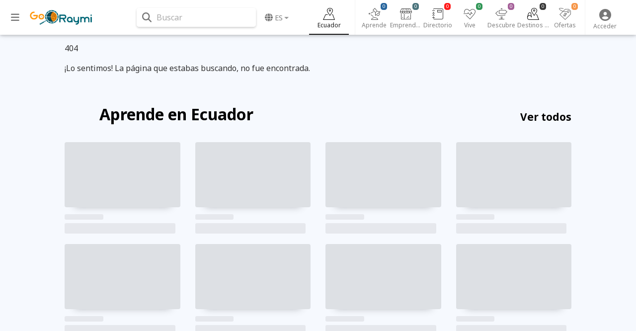

--- FILE ---
content_type: text/html; charset=UTF-8
request_url: https://www.goraymi.com/es-ec/pichincha/cayambe/restaurantes/restaurante-guarango-zero-axuibaegl
body_size: 8688
content:
<!DOCTYPE html><html lang="es">        <head>
            <meta charset="utf-8">
            <meta http-equiv="X-UA-Compatible" content="IE=edge">
            <meta name="viewport" content="width=device-width,minimum-scale=1,initial-scale=1">
            <meta name="description" content="">
            <meta name="keywords" content="">
                            <meta name="robots" content="noindex, nofollow">
                                                <title class="notranslate">¡Lo sentimos! La página que estabas buscando, no fue encontrada.</title>
            <link rel="shortcut icon" href="/favicon.ico" type="image/x-icon">
            <link rel="icon" href="/favicon.ico" type="image/x-icon">
            <meta property="fb:app_id" content="699572596886441"/>
            <meta property="og:site_name" content="GoRaymi"/>
            <meta property="og:title" content="¡Lo sentimos! La página que estabas buscando, no fue encontrada."/>
            <meta property="og:type" content="article"/>
            <meta property="og:url" content=""/>
            <meta property="og:image" content=""/>
            <meta property="og:description" content=""/>
            <meta name="twitter:card" content="summary_large_image"/>
            <meta name="twitter:description" content=""/>
            <meta name="twitter:title" content="¡Lo sentimos! La página que estabas buscando, no fue encontrada."/>
            <meta name="twitter:image" content=""/>
                        <!-- Google Tag Manager -->
            <script>(function (w, d, s, l, i) {
                    w[l] = w[l] || [];
                    w[l].push({
                        'gtm.start':
                            new Date().getTime(), event: 'gtm.js'
                    });
                    var f = d.getElementsByTagName(s)[0],
                        j = d.createElement(s), dl = l != 'dataLayer' ? '&l=' + l : '';
                    j.async = true;
                    j.src =
                        'https://www.googletagmanager.com/gtm.js?id=' + i + dl;
                    f.parentNode.insertBefore(j, f);
                })(window, document, 'script', 'dataLayer', 'GTM-N5M35RG');</script>
            <!-- End Google Tag Manager -->
            <link rel="stylesheet" href="https://cdnjs.cloudflare.com/ajax/libs/font-awesome/6.6.0/css/all.min.css"><link rel="stylesheet" href="https://cdnjs.cloudflare.com/ajax/libs/twitter-bootstrap/4.6.2/css/bootstrap.min.css"><link rel="stylesheet" href="https://cdnjs.cloudflare.com/ajax/libs/jquery-typeahead/2.11.0/jquery.typeahead.min.css"><link rel="stylesheet" href="https://cdnjs.cloudflare.com/ajax/libs/slick-carousel/1.9.0/slick.min.css"><link rel="stylesheet" href="https://fonts.googleapis.com/css2?family=Noto+Sans:ital,wght@0,400;0,700;1,400;1,700&display=swap"><link rel="stylesheet" href="https://www.goraymi.com/lib/app.css?t=25.06.01.2"><link rel="stylesheet" href="https://www.goraymi.com/lib/responsive.css?t=25.06.01.2">        <!-- Google tag (gtag.js) -->
        <script async src="https://www.googletagmanager.com/gtag/js?id=G-NCFHD495GG"></script>
        <script>
            window.dataLayer = window.dataLayer || [];

            function gtag() {
                dataLayer.push(arguments);
            }

            gtag('js', new Date());

            gtag('config', 'G-NCFHD495GG');
        </script>
                <script>
            var GR_URL_API = 'https://www.goraymi.com/api/';
            var GR_URL = 'https://www.goraymi.com/';
            var GR_LIB = 'https://www.goraymi.com/lib/';
            var GR_VER = '25.06.01.2/';
            var GR_LANG = 'es';
            var GR_LANG_DEFAULT = 'es';
            var GR_GA_ID = 'G-NCFHD495GG';
            var GR_GM_KEY = 'AIzaSyCIHNYW07pkGPbWbQ1vWpKFOhy0O_bC8SE';
            var GR_DESTINATION_DEFAULT = '58f5d';
        </script>
                    <script async
                    src="https://pagead2.googlesyndication.com/pagead/js/adsbygoogle.js?client=ca-pub-1102978312379474"
                    crossorigin="anonymous"></script>
            
            <!-- Start GPT Tag -->
            <script src="https://securepubads.g.doubleclick.net/tag/js/gpt.js"></script>

            <script>
                window.googletag = window.googletag || {cmd: []};
                // Anchor - OPP
                googletag.cmd.push(function () {
                    var anchorSlot = googletag.defineOutOfPageSlot("/22863241533/goraymi/top-anchor", googletag.enums.OutOfPageFormat.TOP_ANCHOR);
                    if (anchorSlot) {
                        anchorSlot.addService(googletag.pubads());
                    }
                    googletag.enableServices();
                    googletag.display(anchorSlot);
                });
                // Interstitial - OPP
                googletag.cmd.push(function () {
                    var slot = googletag.defineOutOfPageSlot("/22863241533/goraymi/web-itt", googletag.enums.OutOfPageFormat.INTERSTITIAL);
                    if (slot) slot.addService(googletag.pubads());
                    googletag.enableServices();
                    googletag.display(slot);
                })
            </script>
            <script>
                //adUnits display
                window.googletag = window.googletag || {cmd: []};
                googletag.cmd.push(function () {
//required variable for refresh
                    var REFRESH_KEY = "refresh";
                    var REFRESH_VALUE = "true";
//Mapping
                    var mappingA = googletag.sizeMapping()
                        .addSize([992, 0], [[728, 90], [970, 90]]).addSize([320, 0], [[300, 50], [300, 100], [320, 100], [320, 50]]).addSize([0, 0], [[300, 50], [300, 100], [320, 100], [320, 50]]).build();
                    var mappingB = googletag.sizeMapping()
                        .addSize([992, 0], [[728, 90], [728, 250]]).addSize([768, 0], ['fluid', [728, 90], [728, 250]]).addSize([320, 0], ['fluid', [300, 250], [336, 280], [320, 100]]).addSize([0, 0], ['fluid', [300, 250], [336, 280], [320, 100]]).build();
                    var mappingC = googletag.sizeMapping()
                        .addSize([992, 0], [[120, 600], [160, 600]]).addSize([0, 0], []).build();
//adunits
                    googletag.defineSlot('22863241533/goraymi/header', [[300, 50], [300, 100], [320, 100], [320, 50], [728, 90], [970, 90]], 'header_ad').defineSizeMapping(mappingA).setTargeting(REFRESH_KEY, REFRESH_VALUE).addService(googletag.pubads());
                    googletag.defineSlot('22863241533/goraymi/leader1', ['fluid', [300, 250], [336, 280]], 'leader1_ad').setTargeting(REFRESH_KEY, REFRESH_VALUE).addService(googletag.pubads());
                    googletag.defineSlot('22863241533/goraymi/leader2', ['fluid', [300, 250], [336, 280]], 'leader2_ad').setTargeting(REFRESH_KEY, REFRESH_VALUE).addService(googletag.pubads());
                    googletag.defineSlot('22863241533/goraymi/leader3', ['fluid', [300, 250], [336, 280]], 'leader3_ad').setTargeting(REFRESH_KEY, REFRESH_VALUE).addService(googletag.pubads());
                    googletag.defineSlot('22863241533/goraymi/leader4', ['fluid', [300, 250], [336, 280]], 'leader4_ad').setTargeting(REFRESH_KEY, REFRESH_VALUE).addService(googletag.pubads());
                    googletag.defineSlot('22863241533/goraymi/box1', [[300, 250], [336, 280]], 'box1_ad').setTargeting(REFRESH_KEY, REFRESH_VALUE).addService(googletag.pubads());
                    googletag.defineSlot('22863241533/goraymi/center1', ['fluid', [728, 90], [300, 250], [336, 280]], 'center1_ad').defineSizeMapping(mappingB).setTargeting(REFRESH_KEY, REFRESH_VALUE).addService(googletag.pubads());
                    googletag.defineSlot('22863241533/goraymi/down', ['fluid', [728, 90], [300, 250], [336, 280]], 'down_ad').defineSizeMapping(mappingB).addService(googletag.pubads());
                    googletag.defineSlot('22863241533/goraymi/lateral_der', [[120, 600], [160, 600]], 'der_ad').defineSizeMapping(mappingC).setTargeting(REFRESH_KEY, REFRESH_VALUE).addService(googletag.pubads());
                    googletag.defineSlot('22863241533/goraymi/lateral_izq', [[120, 600], [160, 600]], 'izq_ad').defineSizeMapping(mappingC).setTargeting(REFRESH_KEY, REFRESH_VALUE).addService(googletag.pubads());
                    googletag.defineSlot('22863241533/goraymi/slider', [1, 1], 'slider_ad').addService(googletag.pubads());
                    googletag.pubads().enableLazyLoad({
                        fetchMarginPercent: 0.001,
                        renderMarginPercent: 0.001,
                        mobileScaling: 2.0,
                    });
//Start refresh
                    var SECONDS_TO_WAIT_AFTER_VIEWABILITY = 30; // 30 seconds
                    googletag.pubads().addEventListener("impressionViewable", function (event) {
                        var slot = event.slot;
                        if (slot.getTargeting(REFRESH_KEY).indexOf(REFRESH_VALUE) > -1) {
                            setTimeout(function () {
                                if (slot.getTargeting("refreshed_slot")) {
                                    slot.setTargeting("refreshed_slot", "true");
                                }
                                googletag.pubads().refresh([slot]);
                            }, SECONDS_TO_WAIT_AFTER_VIEWABILITY * 1000);
                        }
                    });
//End refresh
                    googletag.pubads().setTargeting('id_pagina', ''); //id unico de la pagina
                    googletag.pubads().collapseEmptyDivs();
                    googletag.pubads().setCentering(true);
                    googletag.enableServices();
                });
            </script>

            <!-- End GPT Tag -->
            
        </head>
        <body id="bodyApp" class="explorer ">        <div class="wrapper_ad AUTO clear">
            <div id='slider_ad'>
                <script>
                    googletag.cmd.push(function () {
                        googletag.display('slider_ad');
                    });
                </script>
            </div>
        </div>
                    <!-- Google Tag Manager (noscript) -->
            <noscript>
                <iframe src="https://www.googletagmanager.com/ns.html?id=GTM-N5M35RG"
                        height="0" width="0" style="display:none;visibility:hidden"></iframe>
            </noscript>
            <!-- End Google Tag Manager (noscript) -->
                    <div>
            <div id="page-data" data-hash=""></div>
                                                            <div id="user-data" data-pos="37.751,-97.822"></div>
        </div>
                <header>
            <nav class="navbar fixed-top navbar-expand-lg navbar-light nav-main ">
                <div class="container wrapper">
                    <div class="row">
                        <div id="sidebarCollapse" class="btnCollapse">
                            <i class="fas fa-bars"></i><small><span class="notranslate">Menú</span></small>
                        </div>
                        <a class="navbar-brand" href="https://www.goraymi.com">
                                    <img src="https://www.goraymi.com/lib/img/logo-header.png?t=25.06.01.2" alt="Logo" />
                                </a>
                        <div id="navbarSearchWrapper">
                                    <div class="nav-search">
            <i class="fas fa-search" aria-hidden="true"></i> <span>Buscar</span>
        </div>
                                </div>
                        <ul class="navbar-nav nav-language">
                                    <li class="nav-item dropdown notranslate">
            <a href="#" class="nav-link dropdown-toggle" id="navbarDropdownMenuLink-language"
               data-toggle="dropdown"
               aria-haspopup="true" aria-expanded="false">
                <i class="fas fa-globe"></i> <span>es</span></a>
            <div class="dropdown-menu dropdown-menu-right dropdown-primary"
                 aria-labelledby="navbarDropdownMenuLink-language">
                                    <a class="dropdown-item" href="/es-ec/pichincha/cayambe/restaurantes/restaurante-guarango-zero-axuibaegl?lang=es" rel="nofollow"><strong>Espa&ntilde;ol</strong>                    </a>
                                        <a class="dropdown-item" href="/es-ec/pichincha/cayambe/restaurantes/restaurante-guarango-zero-axuibaegl?lang=en" rel="nofollow">English                    </a>
                    <div class="dropdown-divider"></div>                    <a class="dropdown-item" href="https://www.goraymi.com/es-ar">Argentina                    </a>
                                        <a class="dropdown-item" href="https://www.goraymi.com/es-bo">Bolivia                    </a>
                                        <a class="dropdown-item" href="https://www.goraymi.com/es-cl">Chile                    </a>
                                        <a class="dropdown-item" href="https://www.goraymi.com/es-co">Colombia                    </a>
                                        <a class="dropdown-item" href="https://www.goraymi.com/es-ec"><strong>Ecuador</strong>                    </a>
                                        <a class="dropdown-item" href="https://www.goraymi.com/es-es">España                    </a>
                                        <a class="dropdown-item" href="https://www.goraymi.com/es-pe">Perú                    </a>
                                </div>
        </li>
                                </ul>
                    </div>
                    <div class="row">
                                <div id="navbarExplorerWrapper">
                            <div id="nav-explorer">
                    <ul class="navbar-nav row-8">
                        <li class="nav-item home active">
                            <a class="nav-link" href="/es-ec">
                                <div class="icon"></div>
                                <span>Ecuador</span>
                            </a>
                        </li>
                                                    <li class="nav-item learn">
                                <a class="nav-link" href="/es-ec/ecuador/aprende/todas-publicaciones-e9d658f5d"
                                   id="navbarDropdownMenuLink-6" aria-expanded="false">
                                    <div class="icon"></div>
                                    <span>Aprende</span>
                                    <span class="num cat-bg">0</span>
                                </a>
                            </li>
                                                        <li class="nav-item manager">
                                <a class="nav-link" href="/es-ec/ecuador/gestores/todas-publicaciones-egst58f5d"
                                   id="navbarDropdownMenuLink-467" aria-expanded="false">
                                    <div class="icon"></div>
                                    <span>Emprendedores</span>
                                    <span class="num cat-bg">0</span>
                                </a>
                            </li>
                                                        <li class="nav-item directory">
                                <a class="nav-link" href="/es-ec/ecuador/directorio/todas-publicaciones-edrt58f5d"
                                   id="navbarDropdownMenuLink-468" aria-expanded="false">
                                    <div class="icon"></div>
                                    <span>Directorio</span>
                                    <span class="num cat-bg">0</span>
                                </a>
                            </li>
                                                        <li class="nav-item live">
                                <a class="nav-link" href="/es-ec/ecuador/vive/todas-publicaciones-e22058f5d"
                                   id="navbarDropdownMenuLink-7" aria-expanded="false">
                                    <div class="icon"></div>
                                    <span>Vive</span>
                                    <span class="num cat-bg">0</span>
                                </a>
                            </li>
                                                        <li class="nav-item discover">
                                <a class="nav-link" href="/es-ec/ecuador/descubre/todas-publicaciones-e68258f5d"
                                   id="navbarDropdownMenuLink-5" aria-expanded="false">
                                    <div class="icon"></div>
                                    <span>Descubre</span>
                                    <span class="num cat-bg">0</span>
                                </a>
                            </li>
                                                        <li class="nav-item destination">
                                <a class="nav-link" href="/es-ec/ecuador/destinos-turisticos/todas-publicaciones-epop58f5d"
                                   id="navbarDropdownMenuLink-270" aria-expanded="false">
                                    <div class="icon"></div>
                                    <span>Destinos turísticos</span>
                                    <span class="num cat-bg">0</span>
                                </a>
                            </li>
                                                        <li class="nav-item buy">
                                <a class="nav-link" href="/es-ec/ecuador/ofertas/todas-publicaciones-e33c58f5d"
                                   id="navbarDropdownMenuLink-258" aria-expanded="false">
                                    <div class="icon"></div>
                                    <span>Ofertas</span>
                                    <span class="num cat-bg">0</span>
                                </a>
                            </li>
                                                </ul>
                </div>
                        </div>
                <div id="navbarUserWrapper">
            <div id="nav-user">
                <ul class="navbar-nav nav-user">
                                                            <li class="nav-item">
                                                    <a class="nav-link" data-toggle="modal" data-target="#modal-login">
                                <i class="fas fa-user-circle" aria-hidden="true"></i><span class="title">
                                    <span class="notranslate">Acceder</span></span>
                            </a>
                                            </li>
                    <!--
                    <li class="nav-item">
                        <a class="nav-link" data-toggle="modal" data-target="#modal-geolocation">
                            <i class="fas fa-user-circle" aria-hidden="true"></i>
                            <span class="title">GEO</span>
                        </a>
                    </li>
                    -->

                </ul>
            </div>
        </div>
                                <div id="helperbarCollapse" class="btnCollapse">
                            <i class="fas fa-ellipsis-h"></i><small><span class="notranslate">Configuración</span></small>
                        </div>
                    </div>


                            <div id="search-web-wrapper">
            <div class="inner">
                <div class="container">
                    <div id="form-search-web" class="form-inline">
                        <div class="typeahead__container">
                            <div class="typeahead__field">
                                <form action="/es-ec/search" method="get" accept-charset="UTF-8">
                                    <div class="typeahead__query md-form">
                                        <input class="form-control search-web-input" name="q"
                                               type="search"
                                               placeholder="Buscar en GoRaymi"
                                               autocomplete="off">
                                                <ul id="search-web-category">
            <li data-id="0" class="active">Todo</li>
                                <li  data-id="6">Aprende</li>
                                        <li  data-id="467">Emprendedores</li>
                                        <li  data-id="468">Directorio</li>
                                        <li  data-id="7">Vive</li>
                                        <li  data-id="5">Descubre</li>
                                        <li  data-id="270">Destinos turísticos</li>
                                        <li  data-id="258">Ofertas</li>
                            </ul>
                                            </div>
                                </form>
                                                            </div>
                        </div>
                    </div>
                </div>
                <div class="search-web-close">
                    <i class="fas fa-times"></i> <span>Cerrar</span>
                </div>
            </div>
            <div class="modal-backdrop" style="display: none;"></div>
        </div>
                        </div>
            </nav>
        </header>


        
                <section id="error_404">
            <div class="container">
                <div class="item-wrap">
                    <p>404</p>
                    <p>¡Lo sentimos! La página que estabas buscando, no fue encontrada.</p>
                </div>
            </div>
        </section>
                <div class="item-nearby-wrapper">
                                <section class="explorer-section items-nearby "
                             id="aprende">
                        <div class="items-nearby-inner cat-bg-soft">
                            <div class="container">
                                <div class="row">
                                    <div class="col-parent col-md-12">
                                        <a href="/es-ec/ecuador/aprende/todas-publicaciones-e9d658f5d">
                                                                                        <div class="icon"></div>
                                            <div class="title-wrap">
                                                <h2 class="title">Aprende en Ecuador</h2>
                                            </div>
                                            <div class="description">
                                                <p></p>
                                            </div>
                                        </a>
                                        <a href="/es-ec/ecuador/aprende/todas-publicaciones-e9d658f5d" class="see-all">
                                            <span class="notranslate">Ver todos</span>                                        </a>
                                    </div>
                                    <div class="col-children col-md-12">
                                        <div class="explorer-category items-preview lazy-js"
                                             id="explorer-category-0" data-loaded="0"
                                             data-category="6|9d6|Aprende"
                                             data-destination="25|58f5d|Ecuador"
                                             data-limit="8" data-amp=""
                                             data-total="9"
                                             data-loader="loadExplorer">
                                                    <div class="row items">
                            <div class="item col-3 col-sm-3 col-md-3 col-lg-3 item-preview">
                    <div class="card">
                        <div class="card-image"></div>
                        <div class="card-body">
                            <div class="info">
                                <span></span>
                            </div>
                            <div class="card-title">
                                <span></span>
                            </div>
                        </div>
                    </div>
                </div>
                            <div class="item col-3 col-sm-3 col-md-3 col-lg-3 item-preview">
                    <div class="card">
                        <div class="card-image"></div>
                        <div class="card-body">
                            <div class="info">
                                <span></span>
                            </div>
                            <div class="card-title">
                                <span></span>
                            </div>
                        </div>
                    </div>
                </div>
                            <div class="item col-3 col-sm-3 col-md-3 col-lg-3 item-preview">
                    <div class="card">
                        <div class="card-image"></div>
                        <div class="card-body">
                            <div class="info">
                                <span></span>
                            </div>
                            <div class="card-title">
                                <span></span>
                            </div>
                        </div>
                    </div>
                </div>
                            <div class="item col-3 col-sm-3 col-md-3 col-lg-3 item-preview">
                    <div class="card">
                        <div class="card-image"></div>
                        <div class="card-body">
                            <div class="info">
                                <span></span>
                            </div>
                            <div class="card-title">
                                <span></span>
                            </div>
                        </div>
                    </div>
                </div>
                            <div class="item col-3 col-sm-3 col-md-3 col-lg-3 item-preview">
                    <div class="card">
                        <div class="card-image"></div>
                        <div class="card-body">
                            <div class="info">
                                <span></span>
                            </div>
                            <div class="card-title">
                                <span></span>
                            </div>
                        </div>
                    </div>
                </div>
                            <div class="item col-3 col-sm-3 col-md-3 col-lg-3 item-preview">
                    <div class="card">
                        <div class="card-image"></div>
                        <div class="card-body">
                            <div class="info">
                                <span></span>
                            </div>
                            <div class="card-title">
                                <span></span>
                            </div>
                        </div>
                    </div>
                </div>
                            <div class="item col-3 col-sm-3 col-md-3 col-lg-3 item-preview">
                    <div class="card">
                        <div class="card-image"></div>
                        <div class="card-body">
                            <div class="info">
                                <span></span>
                            </div>
                            <div class="card-title">
                                <span></span>
                            </div>
                        </div>
                    </div>
                </div>
                            <div class="item col-3 col-sm-3 col-md-3 col-lg-3 item-preview">
                    <div class="card">
                        <div class="card-image"></div>
                        <div class="card-body">
                            <div class="info">
                                <span></span>
                            </div>
                            <div class="card-title">
                                <span></span>
                            </div>
                        </div>
                    </div>
                </div>
                    </div>
                                                </div>
                                    </div>
                                </div>
                            </div>
                        </div>
                    </section>
                                        <section class="explorer-section items-nearby "
                             id="emprendedores">
                        <div class="items-nearby-inner cat-bg-soft">
                            <div class="container">
                                <div class="row">
                                    <div class="col-parent col-md-12">
                                        <a href="/es-ec/ecuador/gestores/todas-publicaciones-egst58f5d">
                                                                                        <div class="icon"></div>
                                            <div class="title-wrap">
                                                <h2 class="title">Emprendedores en Ecuador</h2>
                                            </div>
                                            <div class="description">
                                                <p></p>
                                            </div>
                                        </a>
                                        <a href="/es-ec/ecuador/gestores/todas-publicaciones-egst58f5d" class="see-all">
                                            <span class="notranslate">Ver todos</span>                                        </a>
                                    </div>
                                    <div class="col-children col-md-12">
                                        <div class="explorer-category items-preview lazy-js"
                                             id="explorer-category-1" data-loaded="0"
                                             data-category="467|gst|Emprendedores"
                                             data-destination="25|58f5d|Ecuador"
                                             data-limit="8" data-amp=""
                                             data-total="9"
                                             data-loader="loadExplorer">
                                                    <div class="row items">
                            <div class="item col-3 col-sm-3 col-md-3 col-lg-3 item-preview">
                    <div class="card">
                        <div class="card-image"></div>
                        <div class="card-body">
                            <div class="info">
                                <span></span>
                            </div>
                            <div class="card-title">
                                <span></span>
                            </div>
                        </div>
                    </div>
                </div>
                            <div class="item col-3 col-sm-3 col-md-3 col-lg-3 item-preview">
                    <div class="card">
                        <div class="card-image"></div>
                        <div class="card-body">
                            <div class="info">
                                <span></span>
                            </div>
                            <div class="card-title">
                                <span></span>
                            </div>
                        </div>
                    </div>
                </div>
                            <div class="item col-3 col-sm-3 col-md-3 col-lg-3 item-preview">
                    <div class="card">
                        <div class="card-image"></div>
                        <div class="card-body">
                            <div class="info">
                                <span></span>
                            </div>
                            <div class="card-title">
                                <span></span>
                            </div>
                        </div>
                    </div>
                </div>
                            <div class="item col-3 col-sm-3 col-md-3 col-lg-3 item-preview">
                    <div class="card">
                        <div class="card-image"></div>
                        <div class="card-body">
                            <div class="info">
                                <span></span>
                            </div>
                            <div class="card-title">
                                <span></span>
                            </div>
                        </div>
                    </div>
                </div>
                            <div class="item col-3 col-sm-3 col-md-3 col-lg-3 item-preview">
                    <div class="card">
                        <div class="card-image"></div>
                        <div class="card-body">
                            <div class="info">
                                <span></span>
                            </div>
                            <div class="card-title">
                                <span></span>
                            </div>
                        </div>
                    </div>
                </div>
                            <div class="item col-3 col-sm-3 col-md-3 col-lg-3 item-preview">
                    <div class="card">
                        <div class="card-image"></div>
                        <div class="card-body">
                            <div class="info">
                                <span></span>
                            </div>
                            <div class="card-title">
                                <span></span>
                            </div>
                        </div>
                    </div>
                </div>
                            <div class="item col-3 col-sm-3 col-md-3 col-lg-3 item-preview">
                    <div class="card">
                        <div class="card-image"></div>
                        <div class="card-body">
                            <div class="info">
                                <span></span>
                            </div>
                            <div class="card-title">
                                <span></span>
                            </div>
                        </div>
                    </div>
                </div>
                            <div class="item col-3 col-sm-3 col-md-3 col-lg-3 item-preview">
                    <div class="card">
                        <div class="card-image"></div>
                        <div class="card-body">
                            <div class="info">
                                <span></span>
                            </div>
                            <div class="card-title">
                                <span></span>
                            </div>
                        </div>
                    </div>
                </div>
                    </div>
                                                </div>
                                    </div>
                                </div>
                            </div>
                        </div>
                    </section>
                                        <section class="explorer-section items-nearby "
                             id="directorio">
                        <div class="items-nearby-inner cat-bg-soft">
                            <div class="container">
                                <div class="row">
                                    <div class="col-parent col-md-12">
                                        <a href="/es-ec/ecuador/directorio/todas-publicaciones-edrt58f5d">
                                                                                        <div class="icon"></div>
                                            <div class="title-wrap">
                                                <h2 class="title">Directorio en Ecuador</h2>
                                            </div>
                                            <div class="description">
                                                <p></p>
                                            </div>
                                        </a>
                                        <a href="/es-ec/ecuador/directorio/todas-publicaciones-edrt58f5d" class="see-all">
                                            <span class="notranslate">Ver todos</span>                                        </a>
                                    </div>
                                    <div class="col-children col-md-12">
                                        <div class="explorer-category items-preview lazy-js"
                                             id="explorer-category-2" data-loaded="0"
                                             data-category="468|drt|Directorio"
                                             data-destination="25|58f5d|Ecuador"
                                             data-limit="8" data-amp=""
                                             data-total="9"
                                             data-loader="loadExplorer">
                                                    <div class="row items">
                            <div class="item col-3 col-sm-3 col-md-3 col-lg-3 item-preview">
                    <div class="card">
                        <div class="card-image"></div>
                        <div class="card-body">
                            <div class="info">
                                <span></span>
                            </div>
                            <div class="card-title">
                                <span></span>
                            </div>
                        </div>
                    </div>
                </div>
                            <div class="item col-3 col-sm-3 col-md-3 col-lg-3 item-preview">
                    <div class="card">
                        <div class="card-image"></div>
                        <div class="card-body">
                            <div class="info">
                                <span></span>
                            </div>
                            <div class="card-title">
                                <span></span>
                            </div>
                        </div>
                    </div>
                </div>
                            <div class="item col-3 col-sm-3 col-md-3 col-lg-3 item-preview">
                    <div class="card">
                        <div class="card-image"></div>
                        <div class="card-body">
                            <div class="info">
                                <span></span>
                            </div>
                            <div class="card-title">
                                <span></span>
                            </div>
                        </div>
                    </div>
                </div>
                            <div class="item col-3 col-sm-3 col-md-3 col-lg-3 item-preview">
                    <div class="card">
                        <div class="card-image"></div>
                        <div class="card-body">
                            <div class="info">
                                <span></span>
                            </div>
                            <div class="card-title">
                                <span></span>
                            </div>
                        </div>
                    </div>
                </div>
                            <div class="item col-3 col-sm-3 col-md-3 col-lg-3 item-preview">
                    <div class="card">
                        <div class="card-image"></div>
                        <div class="card-body">
                            <div class="info">
                                <span></span>
                            </div>
                            <div class="card-title">
                                <span></span>
                            </div>
                        </div>
                    </div>
                </div>
                            <div class="item col-3 col-sm-3 col-md-3 col-lg-3 item-preview">
                    <div class="card">
                        <div class="card-image"></div>
                        <div class="card-body">
                            <div class="info">
                                <span></span>
                            </div>
                            <div class="card-title">
                                <span></span>
                            </div>
                        </div>
                    </div>
                </div>
                            <div class="item col-3 col-sm-3 col-md-3 col-lg-3 item-preview">
                    <div class="card">
                        <div class="card-image"></div>
                        <div class="card-body">
                            <div class="info">
                                <span></span>
                            </div>
                            <div class="card-title">
                                <span></span>
                            </div>
                        </div>
                    </div>
                </div>
                            <div class="item col-3 col-sm-3 col-md-3 col-lg-3 item-preview">
                    <div class="card">
                        <div class="card-image"></div>
                        <div class="card-body">
                            <div class="info">
                                <span></span>
                            </div>
                            <div class="card-title">
                                <span></span>
                            </div>
                        </div>
                    </div>
                </div>
                    </div>
                                                </div>
                                    </div>
                                </div>
                            </div>
                        </div>
                    </section>
                                        <section class="explorer-section items-nearby "
                             id="vive">
                        <div class="items-nearby-inner cat-bg-soft">
                            <div class="container">
                                <div class="row">
                                    <div class="col-parent col-md-12">
                                        <a href="/es-ec/ecuador/vive/todas-publicaciones-e22058f5d">
                                                                                        <div class="icon"></div>
                                            <div class="title-wrap">
                                                <h2 class="title">Vive en Ecuador</h2>
                                            </div>
                                            <div class="description">
                                                <p></p>
                                            </div>
                                        </a>
                                        <a href="/es-ec/ecuador/vive/todas-publicaciones-e22058f5d" class="see-all">
                                            <span class="notranslate">Ver todos</span>                                        </a>
                                    </div>
                                    <div class="col-children col-md-12">
                                        <div class="explorer-category items-preview lazy-js"
                                             id="explorer-category-3" data-loaded="0"
                                             data-category="7|220|Vive"
                                             data-destination="25|58f5d|Ecuador"
                                             data-limit="8" data-amp=""
                                             data-total="9"
                                             data-loader="loadExplorer">
                                                    <div class="row items">
                            <div class="item col-3 col-sm-3 col-md-3 col-lg-3 item-preview">
                    <div class="card">
                        <div class="card-image"></div>
                        <div class="card-body">
                            <div class="info">
                                <span></span>
                            </div>
                            <div class="card-title">
                                <span></span>
                            </div>
                        </div>
                    </div>
                </div>
                            <div class="item col-3 col-sm-3 col-md-3 col-lg-3 item-preview">
                    <div class="card">
                        <div class="card-image"></div>
                        <div class="card-body">
                            <div class="info">
                                <span></span>
                            </div>
                            <div class="card-title">
                                <span></span>
                            </div>
                        </div>
                    </div>
                </div>
                            <div class="item col-3 col-sm-3 col-md-3 col-lg-3 item-preview">
                    <div class="card">
                        <div class="card-image"></div>
                        <div class="card-body">
                            <div class="info">
                                <span></span>
                            </div>
                            <div class="card-title">
                                <span></span>
                            </div>
                        </div>
                    </div>
                </div>
                            <div class="item col-3 col-sm-3 col-md-3 col-lg-3 item-preview">
                    <div class="card">
                        <div class="card-image"></div>
                        <div class="card-body">
                            <div class="info">
                                <span></span>
                            </div>
                            <div class="card-title">
                                <span></span>
                            </div>
                        </div>
                    </div>
                </div>
                            <div class="item col-3 col-sm-3 col-md-3 col-lg-3 item-preview">
                    <div class="card">
                        <div class="card-image"></div>
                        <div class="card-body">
                            <div class="info">
                                <span></span>
                            </div>
                            <div class="card-title">
                                <span></span>
                            </div>
                        </div>
                    </div>
                </div>
                            <div class="item col-3 col-sm-3 col-md-3 col-lg-3 item-preview">
                    <div class="card">
                        <div class="card-image"></div>
                        <div class="card-body">
                            <div class="info">
                                <span></span>
                            </div>
                            <div class="card-title">
                                <span></span>
                            </div>
                        </div>
                    </div>
                </div>
                            <div class="item col-3 col-sm-3 col-md-3 col-lg-3 item-preview">
                    <div class="card">
                        <div class="card-image"></div>
                        <div class="card-body">
                            <div class="info">
                                <span></span>
                            </div>
                            <div class="card-title">
                                <span></span>
                            </div>
                        </div>
                    </div>
                </div>
                            <div class="item col-3 col-sm-3 col-md-3 col-lg-3 item-preview">
                    <div class="card">
                        <div class="card-image"></div>
                        <div class="card-body">
                            <div class="info">
                                <span></span>
                            </div>
                            <div class="card-title">
                                <span></span>
                            </div>
                        </div>
                    </div>
                </div>
                    </div>
                                                </div>
                                    </div>
                                </div>
                            </div>
                        </div>
                    </section>
                                        <section class="explorer-section items-nearby "
                             id="descubre">
                        <div class="items-nearby-inner cat-bg-soft">
                            <div class="container">
                                <div class="row">
                                    <div class="col-parent col-md-12">
                                        <a href="/es-ec/ecuador/descubre/todas-publicaciones-e68258f5d">
                                                                                        <div class="icon"></div>
                                            <div class="title-wrap">
                                                <h2 class="title">Descubre en Ecuador</h2>
                                            </div>
                                            <div class="description">
                                                <p></p>
                                            </div>
                                        </a>
                                        <a href="/es-ec/ecuador/descubre/todas-publicaciones-e68258f5d" class="see-all">
                                            <span class="notranslate">Ver todos</span>                                        </a>
                                    </div>
                                    <div class="col-children col-md-12">
                                        <div class="explorer-category items-preview lazy-js"
                                             id="explorer-category-4" data-loaded="0"
                                             data-category="5|682|Descubre"
                                             data-destination="25|58f5d|Ecuador"
                                             data-limit="8" data-amp=""
                                             data-total="9"
                                             data-loader="loadExplorer">
                                                    <div class="row items">
                            <div class="item col-3 col-sm-3 col-md-3 col-lg-3 item-preview">
                    <div class="card">
                        <div class="card-image"></div>
                        <div class="card-body">
                            <div class="info">
                                <span></span>
                            </div>
                            <div class="card-title">
                                <span></span>
                            </div>
                        </div>
                    </div>
                </div>
                            <div class="item col-3 col-sm-3 col-md-3 col-lg-3 item-preview">
                    <div class="card">
                        <div class="card-image"></div>
                        <div class="card-body">
                            <div class="info">
                                <span></span>
                            </div>
                            <div class="card-title">
                                <span></span>
                            </div>
                        </div>
                    </div>
                </div>
                            <div class="item col-3 col-sm-3 col-md-3 col-lg-3 item-preview">
                    <div class="card">
                        <div class="card-image"></div>
                        <div class="card-body">
                            <div class="info">
                                <span></span>
                            </div>
                            <div class="card-title">
                                <span></span>
                            </div>
                        </div>
                    </div>
                </div>
                            <div class="item col-3 col-sm-3 col-md-3 col-lg-3 item-preview">
                    <div class="card">
                        <div class="card-image"></div>
                        <div class="card-body">
                            <div class="info">
                                <span></span>
                            </div>
                            <div class="card-title">
                                <span></span>
                            </div>
                        </div>
                    </div>
                </div>
                            <div class="item col-3 col-sm-3 col-md-3 col-lg-3 item-preview">
                    <div class="card">
                        <div class="card-image"></div>
                        <div class="card-body">
                            <div class="info">
                                <span></span>
                            </div>
                            <div class="card-title">
                                <span></span>
                            </div>
                        </div>
                    </div>
                </div>
                            <div class="item col-3 col-sm-3 col-md-3 col-lg-3 item-preview">
                    <div class="card">
                        <div class="card-image"></div>
                        <div class="card-body">
                            <div class="info">
                                <span></span>
                            </div>
                            <div class="card-title">
                                <span></span>
                            </div>
                        </div>
                    </div>
                </div>
                            <div class="item col-3 col-sm-3 col-md-3 col-lg-3 item-preview">
                    <div class="card">
                        <div class="card-image"></div>
                        <div class="card-body">
                            <div class="info">
                                <span></span>
                            </div>
                            <div class="card-title">
                                <span></span>
                            </div>
                        </div>
                    </div>
                </div>
                            <div class="item col-3 col-sm-3 col-md-3 col-lg-3 item-preview">
                    <div class="card">
                        <div class="card-image"></div>
                        <div class="card-body">
                            <div class="info">
                                <span></span>
                            </div>
                            <div class="card-title">
                                <span></span>
                            </div>
                        </div>
                    </div>
                </div>
                    </div>
                                                </div>
                                    </div>
                                </div>
                            </div>
                        </div>
                    </section>
                                        <section class="explorer-section items-nearby "
                             id="destinos-turisticos">
                        <div class="items-nearby-inner cat-bg-soft">
                            <div class="container">
                                <div class="row">
                                    <div class="col-parent col-md-12">
                                        <a href="/es-ec/ecuador/destinos-turisticos/todas-publicaciones-epop58f5d">
                                                                                        <div class="icon"></div>
                                            <div class="title-wrap">
                                                <h2 class="title">Destinos turísticos en Ecuador</h2>
                                            </div>
                                            <div class="description">
                                                <p></p>
                                            </div>
                                        </a>
                                        <a href="/es-ec/ecuador/destinos-turisticos/todas-publicaciones-epop58f5d" class="see-all">
                                            <span class="notranslate">Ver todos</span>                                        </a>
                                    </div>
                                    <div class="col-children col-md-12">
                                        <div class="explorer-category items-preview lazy-js"
                                             id="explorer-category-5" data-loaded="0"
                                             data-category="270|pop|Destinos turísticos"
                                             data-destination="25|58f5d|Ecuador"
                                             data-limit="8" data-amp=""
                                             data-total="9"
                                             data-loader="loadExplorer">
                                                    <div class="row items">
                            <div class="item col-3 col-sm-3 col-md-3 col-lg-3 item-preview">
                    <div class="card">
                        <div class="card-image"></div>
                        <div class="card-body">
                            <div class="info">
                                <span></span>
                            </div>
                            <div class="card-title">
                                <span></span>
                            </div>
                        </div>
                    </div>
                </div>
                            <div class="item col-3 col-sm-3 col-md-3 col-lg-3 item-preview">
                    <div class="card">
                        <div class="card-image"></div>
                        <div class="card-body">
                            <div class="info">
                                <span></span>
                            </div>
                            <div class="card-title">
                                <span></span>
                            </div>
                        </div>
                    </div>
                </div>
                            <div class="item col-3 col-sm-3 col-md-3 col-lg-3 item-preview">
                    <div class="card">
                        <div class="card-image"></div>
                        <div class="card-body">
                            <div class="info">
                                <span></span>
                            </div>
                            <div class="card-title">
                                <span></span>
                            </div>
                        </div>
                    </div>
                </div>
                            <div class="item col-3 col-sm-3 col-md-3 col-lg-3 item-preview">
                    <div class="card">
                        <div class="card-image"></div>
                        <div class="card-body">
                            <div class="info">
                                <span></span>
                            </div>
                            <div class="card-title">
                                <span></span>
                            </div>
                        </div>
                    </div>
                </div>
                            <div class="item col-3 col-sm-3 col-md-3 col-lg-3 item-preview">
                    <div class="card">
                        <div class="card-image"></div>
                        <div class="card-body">
                            <div class="info">
                                <span></span>
                            </div>
                            <div class="card-title">
                                <span></span>
                            </div>
                        </div>
                    </div>
                </div>
                            <div class="item col-3 col-sm-3 col-md-3 col-lg-3 item-preview">
                    <div class="card">
                        <div class="card-image"></div>
                        <div class="card-body">
                            <div class="info">
                                <span></span>
                            </div>
                            <div class="card-title">
                                <span></span>
                            </div>
                        </div>
                    </div>
                </div>
                            <div class="item col-3 col-sm-3 col-md-3 col-lg-3 item-preview">
                    <div class="card">
                        <div class="card-image"></div>
                        <div class="card-body">
                            <div class="info">
                                <span></span>
                            </div>
                            <div class="card-title">
                                <span></span>
                            </div>
                        </div>
                    </div>
                </div>
                            <div class="item col-3 col-sm-3 col-md-3 col-lg-3 item-preview">
                    <div class="card">
                        <div class="card-image"></div>
                        <div class="card-body">
                            <div class="info">
                                <span></span>
                            </div>
                            <div class="card-title">
                                <span></span>
                            </div>
                        </div>
                    </div>
                </div>
                    </div>
                                                </div>
                                    </div>
                                </div>
                            </div>
                        </div>
                    </section>
                            </div>
                                        <div id="section-footer-1" class="section-home">
            <div class="container">
                <div class="row align-items-center">
                    <div class="col">
                        <a href="/es-ec/ecuador/unetenos/viajes-cambiar-mundo-a004cc469">
                            <img src="https://www.goraymi.com/lib/img/logo-footer.png?t=?t=25.06.01.2" alt="">
                        </a>
                    </div>
                    <div class="col">
                                                    <div class="footer-social">
                                <ul>
                                                                            <li><a href="https://www.facebook.com/goraymi" target="_blank"
                                               title="https://www.facebook.com/goraymi"><i
                                                        class="fab fa-facebook-f"></i>
                                                <span>Facebook</span></a></li>
                                                                            <li><a href="https://twitter.com/GoRaymi" target="_blank"
                                               title="https://twitter.com/GoRaymi"><i class="fab fa-twitter"></i>
                                                <span>Twitter</span></a></li>
                                                                            <li><a href="https://www.instagram.com/goraymi/" target="_blank"
                                               title="https://www.instagram.com/goraymi/"><i class="fab fa-instagram"></i>
                                                <span>Instagram</span></a></li>
                                                                            <li><a href="https://www.youtube.com/c/GoRaymi" target="_blank"
                                               title="https://www.youtube.com/c/GoRaymi"><i class="fab fa-youtube"></i>
                                                <span>YouTube</span></a></li>
                                                                            <li><a href="https://www.linkedin.com/company/goraymi" target="_blank"
                                               title="https://www.linkedin.com/company/goraymi"><i
                                                        class="fab fa-linkedin-in"></i>
                                                <span>LinkedIn</span></a></li>
                                                                    </ul>
                            </div>
                                            </div>
                    <div class="col text-right">
                        <a href="https://www.facebook.com/hashtag/heroesdelturismo" target="_blank" rel="nofollow">
                            <img src="https://www.goraymi.com/lib/img/heroes-turismo.png" alt="">
                        </a>
                    </div>
                </div>
            </div>
        </div>
                <div id="section-footer-2" class="section-home">
            <div class="container">
                <div class="row">
                                            <div class="col">
                            <ul class="list-unstyled footer-menu">
                                                                    <li>
                                        <a href="/an2pku5jr">
                                            FAQs de GoRaymi                                        </a>
                                    </li>
                                                                        <li>
                                        <a href="/a109c626f">
                                            ¿Qu&eacute; es GoRaymi?                                        </a>
                                    </li>
                                                                        <li>
                                        <a href="/aa873660a">
                                            ¿Qui&eacute;nes hacen GoRaymi?                                        </a>
                                    </li>
                                                                        <li>
                                        <a href="/agadhbxxo">
                                            ¿Por qu&eacute; elegir a GoRaymi?                                        </a>
                                    </li>
                                                                        <li>
                                        <a href="/a5kaa5ylj">
                                            ¿C&oacute;mo puedo unirme a GoRaymi?                                        </a>
                                    </li>
                                                                </ul>
                        </div>
                                                <div class="col">
                            <ul class="list-unstyled footer-menu">
                                                                    <li>
                                        <a href="/af9d97833">
                                            Gobiernos y DMOs                                        </a>
                                    </li>
                                                                        <li>
                                        <a href="/a329decb6">
                                            Planificaci&oacute;n de destinos                                        </a>
                                    </li>
                                                                        <li>
                                        <a href="/aau0t6jg1">
                                            Posicionamiento digital SaaS                                        </a>
                                    </li>
                                                                        <li>
                                        <a href="/ahmbojsda">
                                            Campa&ntilde;as de promoci&oacute;n                                        </a>
                                    </li>
                                                                        <li>
                                        <a href="/ae4dcf1d6">
                                            H&eacute;roes del Turismo                                        </a>
                                    </li>
                                                                </ul>
                        </div>
                                                <div class="col">
                            <ul class="list-unstyled footer-menu">
                                                                    <li>
                                        <a href="/asvo8aat8">
                                            Empresas y Mipymes                                        </a>
                                    </li>
                                                                        <li>
                                        <a href="/atg9znkpb">
                                            Vende tus ofertas                                        </a>
                                    </li>
                                                                        <li>
                                        <a href="/amnwyiron">
                                            Inbound marketing                                        </a>
                                    </li>
                                                                        <li>
                                        <a href="/alvgsy8wq">
                                            Planes de publicidad                                        </a>
                                    </li>
                                                                        <li>
                                        <a href="/aeriuuhgm">
                                            Gesti&oacute;n de redes sociales                                        </a>
                                    </li>
                                                                </ul>
                        </div>
                                                <div class="col">
                            <ul class="list-unstyled footer-menu">
                                                                    <li>
                                        <a href="/a6esv0wvm">
                                            T&eacute;rminos de uso                                        </a>
                                    </li>
                                                                        <li>
                                        <a href="/avktihcnu">
                                            Condiciones de reservas                                        </a>
                                    </li>
                                                                        <li>
                                        <a href="/alhxqskt7">
                                            Pol&iacute;ticas de privacidad                                        </a>
                                    </li>
                                                                        <li>
                                        <a href="/ahetl3tlw">
                                            Contenido de marca                                        </a>
                                    </li>
                                                                        <li>
                                        <a href="/an3o1f1os">
                                            Pol&iacute;ticas de cookies                                        </a>
                                    </li>
                                                                </ul>
                        </div>
                                                <div class="col">
                            <ul class="list-unstyled footer-menu">
                                                                    <li>
                                        <a href="/a7yyxs52c">
                                            Cont&aacute;ctate con nosotros                                        </a>
                                    </li>
                                                                        <li>
                                        <a href="/a8af35fc6">
                                            Alianzas estrat&eacute;gicas                                        </a>
                                    </li>
                                                                        <li>
                                        <a href="/an7cfsfvg">
                                            Quiero trabajar con ustedes                                        </a>
                                    </li>
                                                                        <li>
                                        <a href="/auz38pjcd">
                                            Quiero corregir un contenido                                        </a>
                                    </li>
                                                                        <li>
                                        <a href="/axl6tg97d">
                                            Quiero actualizar mi negocio                                        </a>
                                    </li>
                                                                </ul>
                        </div>
                                        </div>
            </div>
        </div>
                <div id="section-footer-3" class="section-home">
            <div class="container">
                <div class="row">
                    <div class="col">
                        © 2024 GoRaymi International TouristicPlatform S.A. Todos los derechos reservados.                    </div>
                </div>
            </div>
        </div>
        

                
        
        <div class="modal fade" id="modal-login" tabindex="-1" role="dialog" aria-hidden="true">
            <div class="modal-dialog" role="document">
                <div class="modal-content">
                    <div class="modal-header">
                        <button type="button" class="close" data-dismiss="modal" aria-label="Close">
                            <span aria-hidden="true">&times;</span>
                        </button>
                        <div class="col-md-12" style="text-align: center">
                                    <img src="https://www.goraymi.com/lib/img/logo-header.png?t=25.06.01.2" alt="" class="site-logo mb-4"/>
                                </div>
                    </div>
                    <div class="modal-body">

                        <div class="container-fluid">
                            <div class="row">
                                <div class="col-md-6 login-social">
                                    <h4>Iniciar sesión con:</h4>

                                    <a href="#" class="btn btn-facebook" id="login_fb">
                                        <i class="fab fa-facebook"></i> <span>Facebook</span>
                                    </a>

                                    <a href="#" class="btn btn-google" id="login_g">
                                        <i class="fab fa-google"></i> <span>Google</span>
                                    </a>
                                    <a href="#" class="btn btn-email" data-toggle="modal" data-target="#modal-register"
                                       data-dismiss="modal">
                                        <i class="fas fa-envelope"></i> <span>Correo electrónico</span>
                                    </a>

                                </div>
                                <div class="col-md-6 login-email">
                                    <h4>¿Tienes cuenta?</h4>

                                    <div id="modal-login-alert-error" class="alert alert-danger" role="alert"
                                         style="display: none;">
                                        <span class="glyphicon glyphicon-exclamation-sign" aria-hidden="true"></span>
                                        <span class="sr-only">Error:</span>
                                        <span class="modal-login-text-error"></span>
                                    </div>
                                    <form method="post" action="https://www.goraymi.com/api" target="_top">
                                        <input id="inputUsernameEmail" name="inputUsernameEmail" type="text"
                                               class="form-control" placeholder="Correo electrónico" required>
                                        <input id="inputPassword" name="inputPassword" type="password"
                                               class="form-control" placeholder="Contraseña" required>
                                        <button id="Sign_in" class="btn btn-login btn-success">Entrar</button>
                                        <!--
                                                                    <a href="#" class="recuperar-contrasena" data-toggle="modal" data-target="#modal-reset-pass">¿Olvidaste tu contraseña?</a>
                                        -->
                                    </form>
                                    <div id="login_status"></div>
                                </div>
                            </div>


                        </div>

                    </div>
                </div><!-- /.modal-content -->
            </div><!-- /.modal-dialog -->
        </div><!-- /.modal -->

        
        <div class="modal fade" id="modal-register" tabindex="-1" role="dialog" aria-hidden="true">
            <div class="modal-dialog">
                <div id="modal-login-form">
                    <div class="modal-content">
                        <div class="modal-header">
                            <button type="button" class="close" data-dismiss="modal" aria-label="Close">
                                <span aria-hidden="true">&times;</span>
                            </button>
                            <h4 class="modal-title">Registrarse en GoRaymi</h4>
                        </div>
                        <div class="modal-body">
                            <!-- content goes here -->
                            <form method="post" action="https://www.goraymi.com/api" target="_top"
                                  id="register_form_container">

                                <div id="modal-login-alert-error-2" class="alert alert-danger" role="alert"
                                     style="display: none;">
                                    <span class="glyphicon glyphicon-exclamation-sign" aria-hidden="true"></span>
                                    <span class="sr-only">Error:</span>
                                    <span id="modal-login-text-error"></span>
                                </div>

                                <input id="user_name" name="user_name" type="text" class="form-control"
                                       placeholder="Nombre y apellidos"
                                       title="Este campo debe tener únicamente letras, se aceptan tildes y ñ" required>
                                <input id="user_email" name="user_email" type="email" class="form-control"
                                       placeholder="Correo electrónico" title="Ingresa un correo electrónico válido"
                                       required>
                                <input id="user_psw" name="user_psw" type="password" class="form-control"
                                       placeholder="Contraseña" required>
                                
                                <br><br>
                                <div>
                                    <div class="col-xs-6 genero">
                                        <input type="radio" name="user_sex" value="0" required> Hombre
                                    </div>
                                    <div class="col-xs-6 genero">
                                        <input type="radio" name="user_sex" value="1" required> Mujer
                                    </div>
                                </div>

                            </form>

                            <div class="row">
                                <div class="col-md-12" style="text-align: center;">
                                    <p style="color:red;" id="register_error"></p>
                                </div>
                            </div>

                        </div>
                        <div class="modal-footer">
                            <button id="register_raymi" class="btn btn-primary btn-registrarse">Registrarse</button>
                            <div id="register_status"></div>
                        </div>
                    </div>
                </div>
            </div>
        </div>
                <div id="fb-root"></div>
        <div id="google_translate_element"></div>
        <script  src="https://cdnjs.cloudflare.com/ajax/libs/jquery/3.6.0/jquery.min.js"></script><script  src="https://cdnjs.cloudflare.com/ajax/libs/jquery-typeahead/2.11.0/jquery.typeahead.min.js"></script><script  src="https://cdnjs.cloudflare.com/ajax/libs/jquery.lazy/1.7.11/jquery.lazy.min.js"></script><script  src="https://cdnjs.cloudflare.com/ajax/libs/slick-carousel/1.9.0/slick.min.js"></script><script  src="https://cdnjs.cloudflare.com/ajax/libs/popper.js/2.11.8/umd/popper.min.js"></script><script  src="https://cdnjs.cloudflare.com/ajax/libs/twitter-bootstrap/4.6.2/js/bootstrap.min.js"></script><script  src="https://www.goraymi.com/lib/search.js?t=25.06.01.2"></script><script  src="https://www.goraymi.com/lib/explorer.js?t=25.06.01.2"></script><script  src="https://www.goraymi.com/lib/user.js?t=25.06.01.2"></script><script  src="https://www.goraymi.com/lib/map.js?t=25.06.01.2"></script><script  src="https://www.goraymi.com/lib/app.js?t=25.06.01.2"></script><script  async src="//maps.googleapis.com/maps/api/js?key=AIzaSyCIHNYW07pkGPbWbQ1vWpKFOhy0O_bC8SE&callback=initAutocomplete&libraries=places,geometry&loading=async" defer></script>
                            <script data-cfasync="false" type="text/javascript" id="clever-core">
                /* <![CDATA[ */
                (function (document, window) {
                    var a, c = document.createElement("script"), f = window.frameElement;

                    c.id = "CleverCoreLoader77168";
                    c.src = "https://scripts.cleverwebserver.com/796f13adf0167d7019717e1b71291ad7.js";

                    c.async = !0;
                    c.type = "text/javascript";
                    c.setAttribute("data-target", window.name || (f && f.getAttribute("id")));
                    c.setAttribute("data-callback", "put-your-callback-function-here");
                    c.setAttribute("data-callback-url-click", "put-your-click-macro-here");
                    c.setAttribute("data-callback-url-view", "put-your-view-macro-here");


                    try {
                        a = parent.document.getElementsByTagName("script")[0] || document.getElementsByTagName("script")[0];
                    } catch (e) {
                        a = !1;
                    }

                    a || (a = document.getElementsByTagName("head")[0] || document.getElementsByTagName("body")[0]);
                    a.parentNode.insertBefore(c, a);
                })(document, window);
                /* ]]> */
            </script>
            </body></html>

--- FILE ---
content_type: text/html; charset=utf-8
request_url: https://www.google.com/recaptcha/api2/aframe
body_size: 267
content:
<!DOCTYPE HTML><html><head><meta http-equiv="content-type" content="text/html; charset=UTF-8"></head><body><script nonce="uaziGZCcvM0wS4HPBya7Uw">/** Anti-fraud and anti-abuse applications only. See google.com/recaptcha */ try{var clients={'sodar':'https://pagead2.googlesyndication.com/pagead/sodar?'};window.addEventListener("message",function(a){try{if(a.source===window.parent){var b=JSON.parse(a.data);var c=clients[b['id']];if(c){var d=document.createElement('img');d.src=c+b['params']+'&rc='+(localStorage.getItem("rc::a")?sessionStorage.getItem("rc::b"):"");window.document.body.appendChild(d);sessionStorage.setItem("rc::e",parseInt(sessionStorage.getItem("rc::e")||0)+1);localStorage.setItem("rc::h",'1765213714428');}}}catch(b){}});window.parent.postMessage("_grecaptcha_ready", "*");}catch(b){}</script></body></html>

--- FILE ---
content_type: text/css
request_url: https://www.goraymi.com/lib/responsive.css?t=25.06.01.2
body_size: 4097
content:
/* RESPONSIVE */

.container { /*width: calc(100% - 70px);*/
}

@media only screen and (min-width: 576px) {
    .container {
        max-width: 100%;
    }
}

/*576 - 500*/
@media only screen and (min-width: 768px) {
    .container {
        max-width: 690px;
    }
}

/*790 - 700*/
@media only screen and (min-width: 992px) {
    .container {
        /*max-width: 920px;*/
        max-width: 100%;
        padding: 0 30px;
    }
}

/*1000 - 930*/
@media only screen and (min-width: 1200px) {
    .container {
        max-width: 1080px;
        /*max-width: 1160px;*/
        /*max-width: 1080px;*/
        /*max-width: 1240px;*/
        /*max-width: 1130px;*/
    }

    .item-featured-1 {
        flex: 0 0 100%;
        max-width: 100%;
    }

    .item-featured-1 .card {
        display: block;
    }

    .item-featured-1 .card .card-image {
        width: 60%;
        padding-bottom: 33.75%;

        /*
        width: 48.64%;
        padding-bottom: 27.36%;

        width: 50%;
        padding-bottom: 28.125%;

        width: 56%;
        padding-bottom: 31.5%;

        width: 60%;
        padding-bottom: 33.75%;

         */
        float: right;
    }

    .item-featured-1 .card .card-body {
        width: 40%;

        /*
        width: 40%;

        width: 51.36%;
         */
        margin: 0;
        padding: 0 30px 0 0;
        float: left;
    }

    .item-featured-1 .card .card-title {
        font-size: 320%;
        line-height: 100%;
        font-weight: bold;
        letter-spacing: 0.05rem;
        margin: 0 0 6px;
        padding: 0 0 10px;
        /*
        font-size: 260%;
        font-weight: bold;
        letter-spacing: -0.05rem;
        margin: 0 0 16px;
         */
    }

    .item-featured-1 .card .card-text {
        font-size: 150%;
        line-height: 130%;
        color: #555555;
    }

    .item-featured-2 {
        flex: 0 0 50%;
        max-width: 50%;
    }

    .item-featured-2 .card .card-body {

    }

    .item-featured-2 .card .card-title {
        font-size: 200%;
        font-weight: bold;
        margin: 0 0 10px;
    }

    .item-featured-2 .card .card-text {
        font-size: 110%;
        color: #555555;
    }

    /*
        #sidebar {
            margin-left: 0;
        }

        #sidebar.active {
            margin-left: -15rem;
        }

        #content.active {
            width: 100%;
            margin: 0;
        }

        .page-content {
            width: calc(100% - 15rem);
            margin-left: 15rem;
        }

     */
}

/*1000 - 930*/
@media only screen and (min-width: 1300px) {
    .container {
        /*max-width: 1080px;*/
        /*max-width: 1240px;*/
        /*max-width: 1260px;*/
    }

    #sidebar {
        margin-left: 0;
    }

    #sidebar.active {
        margin-left: -15rem;
    }

    #content, footer, .footer-logos {
        width: calc(100% - 15rem);
        margin-left: 15rem;
    }

    #content.active, footer.active, .footer-logos.active {
        width: 100%;
        margin: 0;
    }

    /*
    #content, footer, .footer-logos {
        width: 100%;
        margin: 0;
    }

    #content.active, footer.active, .footer-logos.active {
        width: calc(100% - 15rem);
        margin-left: 15rem;
    }
     */
}

@media only screen and (min-width: 1600px) {

    .container {
        /*max-width: 1560px;*/
    }

    .nav-main {
        padding-left: 0;
    }

    #content, #content.active, footer, .footer-logos, footer.active, .footer-logos.active {
        width: 100%;
        margin: 0;
    }

    /*
    .item-content-wrapper {
        margin-left: auto;
        margin-right: auto;
    }

     */
}


/*1260 - 1190*/

@media only screen and (max-width: 1199px) {

    .nav-main .wrapper {
        padding: 0 15px;
    }

    #navbarSearchWrapper {
        width: 120px;
        margin: 0;
    }

    #nav-explorer .nav-link {
        width: 60px;
    }

    #nav-explorer .nav-item.home .nav-link span {
        max-width: 80px;
    }

    .item-slides .item .slide {
        margin-left: 0;
    }

    .item-wrap .item-col-2 > .item-news,
    .item-wrap .item-col-2 > .item-news img,
    #mapHeader,
    #mapHeader img {
        width: 100%;
        height: auto;
    }
}

@media only screen and (max-width: 991px) {

    /* DEV */
    /*
    body {
        background: rgba(255, 20, 147, 0.3);
    }
    .destination .cat-bg-soft {
        background: none;
    }
     */
    .item-wrap .item-col-1,
    .item-wrap .item-col-2 {
        width: calc(100%);
        -ms-flex: 100%;
        flex: 100%;
        max-width: 100%;
    }

    .gallery-wrapper {
        float: none;
    }

    .item-gallery {
        width: 100%;
        height: auto;
        height: 56.25vw;
    }

    #content.active #overlay {
        display: block;
    }

    #navbarExplorerWrapper {
        width: auto;
        position: absolute;
        left: 0;
        top: 54px;

        display: none;
    }

    #nav-explorer {
        width: auto;
        position: relative;
    }

    #nav-explorer .navbar-nav {
        display: flex;
        flex-direction: row;
        scroll-behavior: smooth;
        overflow: scroll hidden;
        overflow-x: auto;
    }

    #nav-explorer .nav-link {
        height: 54px;
        padding-top: 6px;
    }

    #nav-explorer .nav-item.home {
        margin-right: 0;
        padding-right: 0;
    }
}

@media only screen and (max-width: 768px) {

    /* HOME - SECTION FEATURED */

    .section-featured .cat-title,
    .section-featured .cat-list,
    .items-home {
        text-align: left;
    }

    .items-home {
        margin-bottom: 3rem;
    }

    .items-home.items .card .card-title {
        font-size: 160%;
        padding: 0;
    }

    .items-related-home .items .card .card-title {
        font-size: 110%;
    }

    /* ITEM - COL MAIN */

    .item-wrap.closed .item-col {
        padding: 0;
    }

    .item-wrap .item-col-1 > .wrapper {
        padding: 0;
        border: none;
        background: none;
    }

    /* ITEM - COL SIDE */

    .item-wrap .item-col-2 {
        padding-left: 15px;
    }

    .item-wrap .item-col-2 > .wrapper {
        width: auto;
        float: none;
    }

    /* SITE */

    .item-slides-wrapper {
        overflow: hidden;
    }

    .item-slides-wrapper .item-slides > * {
        display: none;
    }

    .item-slides-wrapper .item-slides.slick-initialized > * {
        display: block;
    }

    .item-slides-wrapper .item > .container {
        max-width: 100%;
        margin: 0;
        padding: 0;
    }

    body.site.has-slides .item-site-wrapper {
        margin-top: 0;
    }

    body.site .item-title {
        margin: 0;
    }

    .item-slides .item .slide {
        -webkit-mask-image: none;
        mask-image: none;
    }

    .item-slides .item .caption {
        bottom: 20px;
        right: 20px;
        width: calc(100% - 125px);
        margin: 0;
    }

    .item-slides .item .caption .line {
        font-size: 0.9rem;
        padding: 0.4rem 0.6rem;
    }

    .item-slides .item .caption .line-1 {
        font-size: 1rem;
    }

    .item-gallery-sep {
        display: none;
    }

    .item-site-wrapper {
        height: auto;
    }

    .item-site-wrapper > .container {
        padding: 0;
    }

    .item-site-wrapper > .container > .row {
        margin: 0;
    }

    .item-site-wrapper .col-parent {
        width: 100px;
        margin: -65px 0 0 -5px;
    }

    body:not(.site) .item-site-wrapper .col-parent {
        margin-top: 0;
    }

    .item-site-wrapper .col-parent .item-site {
        background: rgba(246, 249, 254, 0.98);
    }

    .item-site-wrapper .col-parent .item-site a {
        height: 60px;
    }

    .item-site-wrapper .col-children {
        overflow: hidden;
        padding: 13px 0 0 0;
    }

    /* DESTINATION */
    body.destination .item-wrap .card-body {
        width: auto;
    }

}

@media only screen and (max-width: 768px) {
    /*768*/
    /* DEV */
    /*
    body {
        background: rgba(255, 0, 0, 0.3);
    }
    /*
    .destination .cat-bg-soft {
        background: none;
    }
     */
    #helperbarCollapse {
        display: block;
    }

    #navbarSearchWrapper {
        width: auto;
        height: 54px;
        position: absolute;
        right: 60px;
        top: 0;
    }

    #navbarSearchWrapper .nav-search {
        border-radius: 0;
        box-shadow: none;
        background: none;
    }

    #navbarSearchWrapper .nav-search:hover {
        box-shadow: none;
    }

    #navbarSearchWrapper .nav-search span {
        display: none;
    }

    .nav-main .nav-language,
    .nav-main #navbarUserWrapper {
        display: none;
    }

    .column-height {
        height: auto;
    }


    /*
    #navbarExplorerWrapper {
        width: 100%;
        height: 42px;
        position: fixed;
        bottom: 0 !important;
        top: auto;
        background: #ffffff;
        white-space: nowrap;
        box-shadow: 0 0 2px #333;
        transition: none;
        overflow: hidden;
    }

    #nav-explorer {
        display: flex;
        background: #d7d7d7;
    }

    #nav-explorer .navbar-nav {
        width: 100%;
        display: block;
        margin: 0 auto;
    }

    #nav-explorer .nav-item {
        margin: 0;
        display: block;
    }

    #nav-explorer .nav-link {
        width: 48px;
        height: 42px;
        padding: 0 4px !important;
        text-align: center;
        overflow: hidden;
        box-shadow: none !important;
        background: none;
        display: block;
        float: left;
    }

    #nav-explorer .nav-item .icon {
        position: relative;
        margin: 0 auto 4px;
        transform: scale(0.8);
    }

    #nav-explorer .nav-link span {
        max-width: none;
        font-size: 0.6rem;
        float: none;
    }

    #nav-explorer .navbar-nav.row-1 .nav-link {
        width: 100%;
    }

    #nav-explorer .navbar-nav.row-2 .nav-link {
        width: 50%;
    }

    #nav-explorer .navbar-nav.row-3 .nav-link {
        width: 33.3333%;
    }

    #nav-explorer .navbar-nav.row-4 .nav-link {
        width: 25%;
    }

    #nav-explorer .navbar-nav.row-5 .nav-link {
        width: 20%;
    }

    #nav-explorer .navbar-nav.row-6 .nav-link {
        width: 16.6667%;
    }

    #nav-explorer .navbar-nav.row-7 .nav-link {
        width: 14.2857%;
    }

     */
    .item-wrap.loaded {
        overflow: hidden !important;
    }

    .item-wrap.opened {
        height: auto !important;
    }

    .item-wrap.opened .item-col {
        height: auto !important;
    }

    .item-wrap .item-col-2 {
        padding-right: 15px;
    }

    .item-gallery-sep {
        display: none;
    }

    .item-readmore {
        width: 100%;
    }


    .slick-slider.slick-arrow-bg .slick-arrow {
        bottom: auto;
        top: -75px;
    }

    .slick-slider.slick-arrow-bg .slick-prev {
        left: 15px;
    }

    .slick-slider.slick-arrow-bg .slick-next {
        right: 15px;
    }

    .slick-slider.slick-dots-sq .slick-dots {
        opacity: 0.3;
    }

    .title-main {
        font-size: 1.4rem;
    }

    .items.grid {
        padding-left: 6px;
        padding-right: 10px;
    }

    .pagination-wrapper .pagination .page-item.arrow .page-link > span {
        display: none;
    }

    body {
        padding-top: 54px !important;
    }

    body:not(.site) {
        padding-top: 54px !important;
    }

    .h1, h1 {
        font-size: 1.4rem;
    }

    .h2, h2 {
        font-size: 1.2rem;
    }

    .h3, h3 {
        font-size: 1.1rem;
    }

    .nav-main {
        border-bottom-width: 3px;
        padding: 0;
    }

    .path.explorer {
        width: 100%;
        overflow: hidden;
        text-overflow: ellipsis;
        white-space: normal;
        font-size: 0.8rem;
    }

    .path.explorer a {
        padding: 6px 10px;
    }

    .item-content-wrapper > .container {
        /*padding: 0;*/ /*TMP*/
    }



    body.site.has-slides .item-wrap .item-col-1 {
        padding: 15px;
    }

    #search-web-category {
        white-space: nowrap;
        margin: 15px 0 0 15px
    }

    /*TMP*/
    #search-web-category li {
        font-size: 0.8rem;
        padding: 8px 8px;
    }

    /*TMP*/
    .nav-user .nav-item {
        display: none;
    }

    .nav-user .nav-item:first-child {
        display: block;
    }



    .items .card .card-image {
        border-radius: 0;
    }

    .items .card .card-title {
        font-size: 0.9rem;
    }

    .items.grid .item {
        padding: 0 0 10px 10px;
        align-self: auto;
    }

    .item-intro {
        font-size: 1.1rem;
    }

    body.destination .item-wrap .card-body {
        width: 100%;
        padding: 15px;
    }

    body.destination .item-wrap .card-text {
        font-size: 1.1rem;
    }

    /*body.destination .item-site-wrapper .col-children { width: calc(100% - 100px); }*/
    .items-nearby .items-preview {
        width: 200%;
    }

    .items-nearby .items-preview .items.grid .item {
        width: 48vw;
        width: calc(50vw - 20px);
        max-width: calc(50vw - 20px);
        flex: auto;
    }

    .btnCollapse {
        height: 54px;
        line-height: 54px;
    }

    .nav-main .wrapper {
        height: 54px;
    }

    .nav-main .navbar-brand {
        height: 54px;
    }

    .nav-main .navbar-brand img {
        height: 26px !important;
    }

    .item-raymi-wrapper > .container {
        height: auto;
        overflow: hidden;
    }

    .item-raymi-wrapper .col-parent {
        margin: 0;
    }

    .item-raymi-wrapper .col-parent .card {
        padding: 0;
    }

    .item-raymi-wrapper .col-parent .card-image {
        width: 20%;
        padding-bottom: 11.25%;
    }

    .item-raymi-wrapper .col-parent .card-body {
        width: 78%;
        position: absolute;
        left: 21%;
        top: 0;
    }

    .item-raymi-wrapper .col-parent .card-title {
        margin: 0;
        text-align: left;
        white-space: nowrap;
        overflow: hidden;
        text-overflow: ellipsis;
    }

    .item-raymi-wrapper .col-children {
        padding: 15px 0 0 0;
    }

    .item-raymi-wrapper .bg-bottom {
        display: none;
    }

    .item-raymi-wrapper > .bg {
        height: 100px;
        top: auto;
        bottom: 0;
    }

    .items.raymi {
    }

    .items.raymi .item {
        width: 25%;
    }

    .items.raymi .card .card-body {
        padding: 0 0 0 10px;
        width: 60%; /*calc(100% - 80px)*/
    }

    .items.raymi .card .card-image {
        width: 40%; /*46%*/
        padding-bottom: 46%;
    }

    .items.raymi .card .card-title {
        height: 4.72rem; /*2.8rem*/
        font-size: 0.8rem;
    }

    .items.raymi .item .card .card-image > .num {
        font-size: 1.2rem;
    }

    .items-raymi.slick-initialized {
        width: 91%;
        height: 85px;
    }

    .items-raymi.slick-initialized .slick-list {
        overflow: visible;
    }

    .items-raymi.slick-initialized .slick-slide {
    }

    .items-raymi.slick-slider .slick-dots {
        right: -9%;
        bottom: -7px;
    }

    .items-raymi-preview {
        width: 200%;
    }






    .items.site.items-site-preview {
        width: 200%;
        white-space: nowrap;
    }

    .items.site .item.item-preview {
        width: 46vw;
    }

    .items.site .item .card .card-image > .num {
        font-size: 1.2rem;
    }

    .items.site .card .card-title {
        max-height: 3.5rem;
        font-size: 0.7rem;
        margin: 0;
    }

    .items.site .item {
        padding: 0 0 11px 10px;
        float: left;
        overflow: hidden;
    }

    .items-site.slick-initialized {
        width: 91%;
    }

    .items-site.slick-initialized .slick-list {
        overflow: visible;
    }

    .items-site.slick-initialized .slick-slide {
    }

    .items-site.slick-dots-sq .slick-dots {
        right: -9%;
        bottom: -3px;
    }


    .destination-children-wrapper {
        height: auto;
        overflow: hidden;
    }

    .destination-children-wrapper > .container {
        padding: 0 0 0 15px;
    }

    .destination-children .col-parent {
        height: auto;
        padding-bottom: 12px;
    }

    .destination-children .item {
        padding: 0 0 4px 10px;
        float: left;
        overflow: hidden;
    }

    .destination-children .card-title {
        font-size: 0.7rem;
    }

    .destination-children .items.slick-initialized {
        width: 92%;
    }

    .destination-children .items.slick-initialized .slick-list {
        overflow: visible;
    }

    .destination-children .slick-slider.slick-dots-sq .slick-dots {
        right: -8%;
    }

    .destination-children-wrapper .bg-bottom {
        display: none;
    }

    .destination-children-wrapper > .bg {
        height: 96px;
        bottom: 0px;
    }

    .destination-children .slick-slider.slick-dots-sq .slick-dots {
        bottom: -10px;
    }

    .items-featured .item {
        width: 50%;
    }

    .items-featured .items .card .card-body {
        height: 90px;
    }

    .items-featured .items .card .info {
        font-size: 0.7rem;
    }

    .items-featured .items .card .card-title {
        font-size: 0.84rem;
    }

    .items-featured .cat-bg-soft {
        background-image: none;
    }

    .items-featured .items .card .cat .cat-icon {
        width: 20px;
        height: 20px;
        background-size: auto 20px;
    }


    .items-nearby {
        overflow: hidden;
    }

    .items-nearby > .container {
        padding-right: 0;
    }

    .items-nearby .col-parent {
    }

    .items-nearby .col-parent .icon {
        width: 32px;
        height: 33px;
        background-size: 32px auto;
    }

    .items-nearby .col-parent .title-wrap {
    }

    .items-nearby .col-parent .title {
        font-size: 1rem;
        line-height: 32px;
        padding: 0 80px 0 14px;
        white-space: nowrap;
        overflow: hidden;
        text-overflow: ellipsis;
    }

    .items-nearby .col-parent .see-all {
        font-size: 0.9rem;
        line-height: 32px;
        top: 0;
        right: 8px;
    }

    .items-nearby .col-children {
    }

    .items-nearby .slick-initialized {
        width: 99%;
    }

    .items-nearby .slick-initialized .slick-list {
        overflow: visible;
    }

    .items-nearby .slick-initialized .slick-slide { /*width: 48vw; width: calc(50vw - 20px);*/
    }

    .items-nearby .slick-dots-sq .slick-dots {
        right: -8%;
        bottom: -38px;
    }

    .items-nearby > .bg {
        height: 140px;
        background-image: none !important;
    }

    .items-nearby .slick-initialized .slick-slide > div > a {
        padding: 0 0 10px 10px;
        display: block;
    }

    .items-nearby .col-children > .items .item {
        padding: 0 0 10px 10px;
    }

    .items-nearby .col-children > .items .item > a {
        padding: 0 !important;
    }

    footer {
        height: auto;
    }

    .footer-social {
        margin: 20px 0;
    }

    .footer-credit {
        padding-bottom: 46px;
    }

    body.explorer .col-main {
        padding-left: 15px;
    }

    body.destination .title-main {
        margin-left: 15px;
    }

    body.destination .item-wrap .item-col-1 {
        padding: 0;
    }

    .destination-site-wrapper {
        padding-top: 15px;
    }

    .item-wrap .item-col-1 {
        padding: 15px;
    }

}

@media only screen and (max-width: 576px) { /*576px*/
    /*
    #item-tools { display: none !important; }
    #nav-explorer .nav-link { width: 44px; }
     */
    body:not(.site) .gallery-wrapper {
        margin-left: -20px;
        margin-right: -20px;
    }

    #item-tools {
        display: none;
    }
}


/*
@media only screen and (max-width: 768px) {

    body { padding-top: 54px; }

    #navbarExplorerWrapper, #search-location-button { display: none; }

    .nav-main .navbar-brand { width: auto; margin: 0; }
    .nav-main .navbar-brand img { height: 32px; }

    #navbarExplorerWrapper { position: absolute; left: 0; top: 10px; background: cyan; }
    #search-location-button { position: absolute; left: 55px; top: 15px; }
    #search-location > span { display: block; }

    .nav-main { height: 54px; }
    .nav-main .nav-link i { font-size: 24px; margin: 0; float: none; }
    .nav-main .nav-link span { display: none; }

    .nav-user {
        margin: 0 !important; position: absolute; right: 0; top: 0;
        flex-direction: row; -webkit-box-orient: horizontal;
    }
    .nav-user .nav-item { margin-right: 6px; }
    .nav-user .nav-item .nav-link { width: 40px; height: 54px; padding: 0; text-align: center; line-height: 66px; }

    .items.grid { margin: 0 -15px 35px; padding-left: 0; padding-right: 0; }
    .items.grid .card { border-radius: 0; }
    .items.grid .item { padding: 0 2px 4px 0; }
    .items.grid .item:nth-child(2n+0) { padding-right: 0; padding-left: 2px; }

    .explorer-category .items.grid { margin-bottom: 45px; }
    .explorer-category .items.grid .item:nth-child(2n+0) { padding-right: 2px; padding-left: 0; }
    .explorer-category .items.grid .item:nth-child(2n+1) { padding-right: 0; padding-left: 2px; }

    .items-site .items .col-md-1 { flex: 50%; max-width: 50%; }
    .items-site .items .card .card-title {
        height: 2.0rem; font-size: 0.86rem;
    }

    .items-site .items .item { padding-bottom: 4px; }

    .items-title {
        max-width: 100% !important;
        -webkit-box-flex: 0 !important; -ms-flex: 0 0 100% !important; flex: 0 0 100% !important;
    }

    .items-title .inner {
        height: auto; min-height: 100px; padding: 15px 20px 10px !important; text-align: left;
    }
    .items-title .inner .icon { font-size: 3rem; }
    .items-title .inner .label { font-size: 1.1rem; line-height: 1.4rem; }

    .item-intro { font-size: 1rem; line-height: 1.3rem; text-align: left !important; }



    .item-slides, .item-slides .item-inner, .item-slides, .item-slides .item-inner img { height: auto; }
    .item-slides { border-radius: 0; }
    .item-slides .item .caption-wrapper { padding: 0; position: relative; background: #ffffff; }
    .item-slides .item .caption { max-width: 100%; }
    .item-slides .item .caption h2 { font-size: 0.8rem; }
    .item-slides .item .caption h2 span { font-size: 0.9rem; margin: 10px 0 0 0; padding: 0; }

    .item-slides .item .caption {
        padding: 6px 0 !important;
    }

    .slick-slider .slick-arrow { width: 3rem; }
    .slick-slider .slick-arrow::before { font-size: 3rem; line-height: 3rem; padding: 20px 13px 20px 13px; }
    .slick-slider .slick-prev::before { padding: 20px 13px 20px 11px; }

    .explorer-section .title-section { font-size: 1.8rem; }


    #google_translate_element .goog-te-gadget-simple { height: 54px; }

}



@media only screen and (max-width: 399px) {

    #popup-bn { width: 40%; margin: 0 auto; left: 0; right: 0; }
    #popup-bn:hover { width: 90%; }

}
*/


--- FILE ---
content_type: application/javascript
request_url: https://www.goraymi.com/lib/map.js?t=25.06.01.2
body_size: 2523
content:
/* MAP */

$(document).ready(function () {

});

function setMapHeader(item_type, place_id, lat, lon) {
    /*
        var userLat = $("#LocIP_lat").val();
        var userLon = $("#LocIP_lon").val();

    */

    /*
    //FUNCION OK - DINAMICA
        mapHeader = new google.maps.Map(document.getElementById('mapHeader'), {
            center: {lat: parseFloat($("#mapHeader").attr("lat")), lng: parseFloat($("#mapHeader").attr("lon"))},
            zoom: 10,
            disableDefaultUI: true
        });

        var marker = new google.maps.Marker({
            position: {lat: parseFloat($("#mapHeader").attr("lat")), lng: parseFloat($("#mapHeader").attr("lon"))},
            maps: mapHeader,
            title: ''
        });
    */

    $("#fullMap > .fa-times").off('click touch');
    $("#fullMap > .fa-times").on('click', function () {
        //$("#fullMap").modal('hide');
        $('#fullMap').removeClass("in");
        $('.modal-backdrop').hide();
        $('body').removeClass('modal-open');
        $('body').css('padding-right', '');
        $('#fullMap').hide();
    });


    $(".item-maps, #mapHeaderUI").off('click touch');
    $(".item-maps, #mapHeaderUI").on('click touch', function (e) {
        e.preventDefault();

        $("#fullMap").modal('show');

        /*
        var setMap_type = $('body.item');

        if (setMap_type.length) {
            setMap_Full(place_id, lat, lon);
        } else {
            raymiSetMap(lat, lon);
        }
         */

        var setMap_type = $('body.raymi');

        if (setMap_type.length) {
            raymiSetMap(lat, lon);
        } else {
            setMap_Full(place_id, lat, lon);
        }

        /*
        //ACTIVAR
        //		alert('TIPO: '+item_type);
                if (item_type == 'raymi') {
                    raymiSetMap(lat, lon);
                } else {
                    setMap_Full(place_id, lat, lon, key);
                }
        */
    });
}

function setMap_Full(place_id, lat, lon) {
    let zoom = 16;
    let html;
//				var markers='color:blue%7Clabel:S%7C'+center;

    if (place_id != '') {
        html = '<iframe width="800" height="600" frameborder="0" style="border:0" src="https://www.google.com/maps/embed/v1/place?q=place_id:' + place_id + '&key=' + GR_GM_KEY + '" class="embedMap" allowfullscreen></iframe>';
        $('#fullMap .content').html(html);
    } else {

        $('#fullMap').css('display', 'block');

        mapFull = new google.maps.Map(document.getElementById('fullMapContent'), {
//						center: {lat: parseFloat($("#mapHeader").attr("lat")), lng: parseFloat($("#mapHeader").attr("lon"))},
            center: {lat: parseFloat(lat), lng: parseFloat(lon)},
            zoom: zoom,
        });

        var marker = new google.maps.Marker({
            position: {lat: parseFloat(lat), lng: parseFloat(lon)},
            map: mapFull,
            title: ''
        });
    }
}

function raymiSetMap(lat, lon) {
//				alert('ingresa en setMAP RAYMI');
    windows = [];
    objects = [];
    markers = [];

//				alert('RAYMI MAP');
//				$('#fullMap .content').html('RAYMI');
    $('#fullMap .content').html('');
    $('#fullMap').css('display', 'block');

    mapFull = new google.maps.Map(document.getElementById('fullMapContent'), {
//						center: {lat: parseFloat($("#mapHeader").attr("lat")), lng: parseFloat($("#mapHeader").attr("lon"))},
        center: {lat: parseFloat(lat), lng: parseFloat(lon)},
        zoom: 8,
    });

    //Creates a sidebar button
    $('#fullMap .content').after('<ul id="maps-side"></ul>');
    var map_side = document.getElementById('map-side');


    var ms_child = '';

    //Creates a infowindow object.
    var infoWnd = new google.maps.InfoWindow();

    var markerSize = {x: 20, y: 79};

    google.maps.Marker.prototype.setLabel = function (label) {
        this.label = new MarkerLabel({
            map: this.map,
            marker: this,
            text: label
        });
        this.label.bindTo('position', this, 'position');
    };

    var MarkerLabel = function (options) {
        this.setValues(options);
        this.span = document.createElement('span');
        this.span.className = 'maps-marker-label';
    };

    MarkerLabel.prototype = $.extend(new google.maps.OverlayView(), {
        onAdd: function () {
            this.getPanes().overlayImage.appendChild(this.span);
            var self = this;
            this.listeners = [
                google.maps.event.addListener(this, 'position_changed', function () {
                    self.draw();
                })];
        },
        draw: function () {
            var text = String(this.get('text'));
            var position = this.getProjection().fromLatLngToDivPixel(this.get('position'));
            this.span.innerHTML = text;
//						this.span.style.left = (position.x - (markerSize.x / 2)) - (text.length * 3) + 10 + 'px';
            this.span.style.left = (position.x - (markerSize.x / 2)) + 'px';
            this.span.style.top = (position.y - markerSize.y + 40) + 'px';
        }
    });

    var bounds = new google.maps.LatLngBounds();
    //$(".raymi-list .item .distance").each(function(){
    $(".items-collection .item .distance").each(function () {


        if (parseFloat($(this).data("lat"))) {
            $this = $(this);
            var pos = Number($(this).data("pos"));
            objects.push($(this).html());
            var myPlace = new google.maps.LatLng(parseFloat($(this).data("lat")), parseFloat($(this).data("lon")));

            bounds.extend(myPlace);

            var title = '';

            if ($this.parent().parent().find('.card-title').text().trim() != '') {
                title = $this.parent().parent().find('.card-title').text().trim();
            } else {

            }


            /*
                        if($this.parent().find(".font-size-tyni").text().trim()!=""){
                            $h5 = $this.parent().find(".font-size-tyni").text().trim();
                                                    }
                        $link=$this.parent().parent().parent().parent().attr('href');
                        if (typeof $link === "undefined") {
                            $link=$this.parent().parent().parent().parent().parent().attr('href');
                        }
            */

            var contentString = pos + '.- ' + title;	//ARREGLAR
            /*
                        var infoWnd = new google.maps.InfoWindow({
                            content: contentString
                        });
            */

//			var item_category = $(this).closest('.searchItem').data('category');

            var marker = new google.maps.Marker({
                position: myPlace,
                map: mapFull,
//									label: labels[labelIndex++ % labels.length]
                label: pos
//pos
//                                                    icon: '/common/images/map_'+item_category+'.png'
            });

            //The infoWindow is opened when the sidebar button is clicked
            marker.addListener('click', function () {
                infoWnd.setContent(contentString);
                infoWnd.open(mapFull, marker);
            });
            /*
                        //The infoWindow is opened when the sidebar button is clicked
                        google.maps.event.addListener(marker, "click", function(){
                            infoWnd.setContent("<strong>" + title + "</title>");
                            infoWnd.open(maps, marker);
                        });
            */

            $(this).attr("position", objects.length - 1);


            markers.push(marker);

            ms_child = document.createElement("li");
            ms_child.innerHTML = '<span>' + pos + '.-</span> ' + title;
            ms_child.setAttribute('title', title);
            map_side.appendChild(ms_child);

            //Trigger a click event to marker when the button is clicked.
            google.maps.event.addDomListener(ms_child, "click", function () {
                google.maps.event.trigger(marker, "click");
                $('#maps-side li').removeClass('active');
                $(this).addClass('active');
//								alert('clic');
            });
        }
    });
    mapFull.fitBounds(bounds);

    var input = document.getElementById('map-side');
    mapFull.controls[google.maps.ControlPosition.TOP_LEFT].push(input);


    /*
        $("body").append('<div class="bgFullScreen hidden"><i class="fa fa-times-circle fa-2x" aria-hidden="true"></i></div>');
        $(".bgFullScreen:last").click(function(){
            $(".bgFullScreen:last,.fullmap").toggleClass("hidden");
        });
    */

    /*
        $("body").append('<div class="bgFullScreen hidden"><i class="fa fa-times-circle fa-2x" aria-hidden="true"></i></div>');
        $(".bgFullScreen:last").click(function(){
            $(".bgFullScreen:last,.fullmap").toggleClass("hidden");
        });
    */
}

--- FILE ---
content_type: application/javascript
request_url: https://www.goraymi.com/lib/explorer.js?t=25.06.01.2
body_size: 936
content:
$(function () {
    setLazyExplorerMoreJS();
});

function getCategoriesByDestinaton(category, destination) {
    console.log(category + '' + destination);

}

function addShowMore(isAMP) {
    var explorer = $('#explorer-items');
    var showMore = $('<div class="show-more" data-loader="loadExplorerMore" data-amp="' + isAMP + '">');
    showMore.append('<div class="loading">');

    $(showMore).on('click', function (e) {
        e.preventDefault();
        loadExplorerMore();
    });

    $(showMore).lazy({
        threshold: 100,
        visibleOnly: true,
        // loads instantly
        loadExplorerMore: function (element) {
            loadExplorerMore(element);
        }
    });

    explorer.append(showMore);
}

function setLazyExplorerMoreJS() {
    $('.show-more').on('click', function (e) {
        e.preventDefault();
        loadExplorerMore();
    });

    $('.show-more').lazy({
        threshold: 100,
        visibleOnly: true,
        // loads instantly
        loadExplorerMore: function (element) {
            loadExplorerMore(element);
        }
    });
}

function loadExplorerMore(ref) {

    var user = $('#user-data');
    var client = $('#client-data');
    var explorer = $('#explorer-items');

    var client_data = '';
    if (client.length) {
        client_data = client.data('type') + '|' + client.data('id');
    }

    let amp = ref.data('amp');

    if (explorer.length) {
        /*
        if (!ref.data('loaded')) {
            ref.data('loaded', '1');
         */
        $.ajax({
            method: 'POST', url: GR_URL_API, dataType: 'json', async: true,
            data: {
                'category': explorer.data('category'),
                'destination': explorer.data('destination'),
                'coords': user.data('pos'),
                'page': explorer.data('page'),
                'client': client_data,
                'lang': GR_LANG,
                'amp': amp,
                'option': 'ajax',
                'action': 'getExplorerCategory'
            }, success: function (data) {
                if (!(data.html.trim() === '')) {
                    var page = explorer.data('page');
                    //console.log('PAGE: ' + (page + 1));

                    var rowItems = explorer.find('.row.items');
                    rowItems.append(data.html);
                    setItemsBehavior(rowItems);
                    explorer.data('page', page + 1);
                    addShowMore(amp);

                    var page_url = document.location.pathname + '?page=' + (page + 1);

                    if (typeof window.ga !== 'undefined') {
                        ga('send', 'pageview', page_url);
                    }
                }
                ref.remove();
            }, error: function (data) {
                //node.html('ERROR').removeClass('loading');
                //node.append('').removeClass('loading');
                ref.remove();
            }
        });
        /*
    }
         */
    }
}